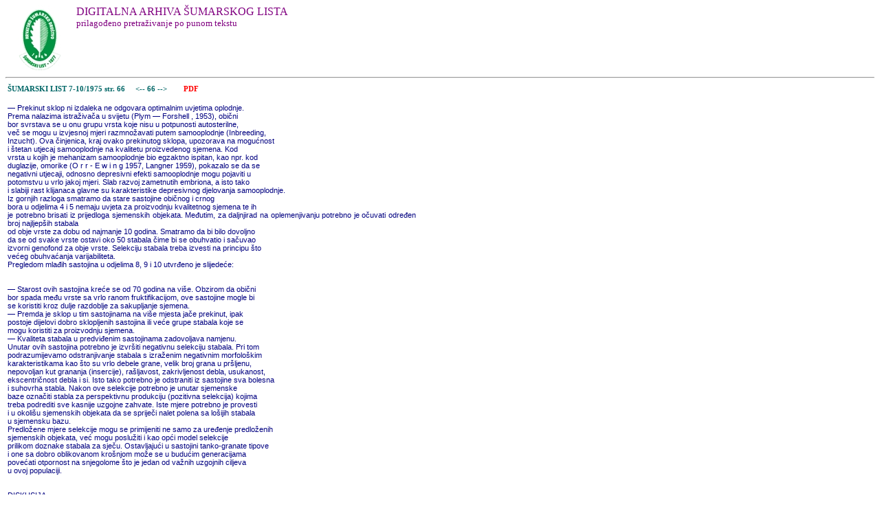

--- FILE ---
content_type: text/html
request_url: http://sumlist.sumari.hr/gootxt.asp?id=197507&s=66
body_size: 4277
content:
<html>

<head>
<meta http-equiv="Content-Language" content="hr">
<meta http-equiv="Content-Type" content="text/html; charset=windows-1250">
<link rel="stylesheet" type="text/css" href="sl.css">
<title>GooSL - pretraživanje ŠL</title>
</head>

<body >

<img src=hsdM.gif align=left border=0>
<p class=nas3>DIGITALNA ARHIVA ŠUMARSKOG LISTA
<br><font size=-1>prilagođeno pretraživanje po punom tekstu</font><br><br>
<br><br>

<hr><table border=0 width=600><tr><td class=tabctxt><a href=sadrzaj.asp?gb=B197507>ŠUMARSKI LIST  7-10/1975     str. 66</a>&nbsp;&nbsp;&nbsp;&nbsp;<a href=gootxt.asp?id=197507&s=65> &lt;-- </a><a href=gootxt.asp?id=197507&s=66> 66 </a><a href=gootxt.asp?id=197507&s=67> --&gt; </a>&nbsp;&nbsp;&nbsp;<a href=197507.pdf#page=66><font color=red>&nbsp;&nbsp;&nbsp;&nbsp;PDF</font></a><br><tr><td class=txt3><br>— Prekinut sklop ni izdaleka ne odgovara optimalnim uvjetima oplodnje.<br>Prema nalazima istraživača u svijetu (Plym — Forshell , 1953), obični<br>bor svrstava se u onu grupu vrsta koje nisu u potpunosti autosterilne,<br>več se mogu u izvjesnoj mjeri razmnožavati putem samooplodnje (Inbreeding,<br>Inzucht). Ova činjenica, kraj ovako prekinutog sklopa, upozorava na mogućnost<br>i štetan utjecaj samooplodnje na kvalitetu proizvedenog sjemena. Kod<br>vrsta u kojih je mehanizam samooplodnje bio egzaktno ispitan, kao npr. kod<br>duglazije, omorike (O r r - E w i n g 1957, Langner 1959), pokazalo se da se<br>negativni utjecaji, odnosno depresivni efekti samooplodnje mogu pojaviti u<br>potomstvu u vrlo jakoj mjeri. Slab razvoj zametnutih embriona, a isto tako<br>i slabiji rast klijanaca glavne su karakteristike depresivnog djelovanja samooplodnje.<br>Iz gornjih razloga smatramo da stare sastojine običnog i crnog<br>bora u odjelima 4 i 5 nemaju uvjeta za proizvodnju kvalitetnog sjemena te ih<br>je potrebno brisati iz prijedloga sjemenskih objekata. Međutim, za daljnjirad na oplemenjivanju potrebno je očuvati određen broj najljepših stabala<br>od obje vrste za dobu od najmanje 10 godina. Smatramo da bi bilo dovoljno<br>da se od svake vrste ostavi oko 50 stabala čime bi se obuhvatio i sačuvao<br>izvorni genofond za obje vrste. Selekciju stabala treba izvesti na principu što<br>većeg obuhvaćanja varijabiliteta.<br>Pregledom mlađih sastojina u odjelima 8, 9 i 10 utvrđeno je slijedeće:<br><br><br>— Starost ovih sastojina kreće se od 70 godina na više. Obzirom da obični<br>bor spada među vrste sa vrlo ranom fruktifikacijom, ove sastojine mogle bi<br>se koristiti kroz dulje razdoblje za sakupljanje sjemena.<br>— Premda je sklop u tim sastojinama na više mjesta jače prekinut, ipak<br>postoje dijelovi dobro sklopljenih sastojina ili veće grupe stabala koje se<br>mogu koristiti za proizvodnju sjemena.<br>— Kvaliteta stabala u predviđenim sastojinama zadovoljava namjenu.<br>Unutar ovih sastojina potrebno je izvršiti negativnu selekciju stabala. Pri tom<br>podrazumijevamo odstranjivanje stabala s izraženim negativnim morfološkim<br>karakteristikama kao što su vrlo debele grane, velik broj grana u pršljenu,<br>nepovoljan kut grananja (insercije), rašljavost, zakrivljenost debla, usukanost,<br>ekscentričnost debla i si. Isto tako potrebno je odstraniti iz sastojine sva bolesna<br>i suhovrha stabla. Nakon ove selekcije potrebno je unutar sjemenske<br>baze označiti stabla za perspektivnu produkciju (pozitivna selekcija) kojima<br>treba podrediti sve kasnije uzgojne zahvate. Iste mjere potrebno je provesti<br>i u okolišu sjemenskih objekata da se spriječi nalet polena sa lošijih stabala<br>u sjemensku bazu.<br>Predložene mjere selekcije mogu se primijeniti ne samo za uređenje predloženih<br>sjemenskih objekata, već mogu poslužiti i kao opći model selekcije<br>prilikom doznake stabala za sječu. Ostavljajući u sastojini tanko-granate tipove<br>i one sa dobro oblikovanom krošnjom može se u budućim generacijama<br>povećati otpornost na snjegolome što je jedan od važnih uzgojnih ciljeva<br>u ovoj populaciji.<br><br><br>DISKUSIJA<br><br><br>Osnivanje današnje g. j . BOSILJEVO, kao šumskog kompleksa u kojemu<br>prevladavaju četinjače, vjerojatno seže u početne decenije prošlog stoljeća<br>(ovu pretpostavku trebalo bi provjeriti utvrđivanjem starosti najstarijih sta<br><br><br><br><br></td></tr>

</body>

</html>
